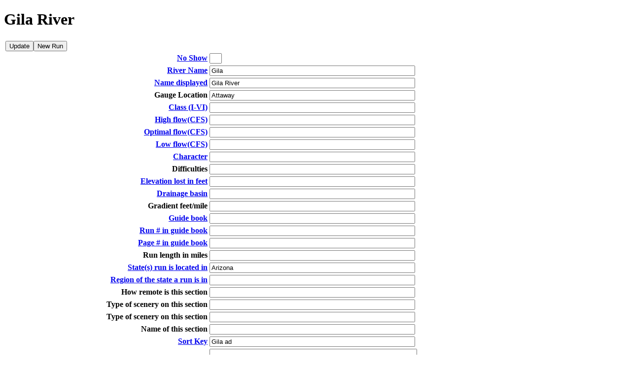

--- FILE ---
content_type: text/html
request_url: https://levels.wkcc.org/?e=vf3
body_size: 2754
content:
<?xml version="1.0" encoding="UTF-8"?>
<!DOCTYPE html PUBLIC "-//W3C//DTD XHTML 1.1//EN"
   "http://www.w3.org/TR/xhtml11/DTD/xhtml11.dtd">
<html xmlns="http://www.w3.org/1999/xhtml" xml:lang="en">
<head>
<title>
Gila River
</title>
</head>
<body>
<div>
<h1>Gila River</h1>
<form action="/cgi/submit" method="post">
<div>
<input type="hidden" value="vf3" name="hash" />
<table>
<tr><td colspan="2"><input type="submit" value="Update" name="update" /><input type="submit" value="New Run" name="update" /> </td></tr>
<tr><th align="right"><a href="#A2">No Show</a></th><td><input name="pre.no_show" value="" type="hidden" /><input name="no_show" value="" type="text" size="1" /></td></tr>
<tr><th align="right"><a href="#A3">River Name</a></th><td><input name="pre.river_name" value="Gila" type="hidden" /><input name="river_name" value="Gila" type="text" size="50" /></td></tr>
<tr><th align="right"><a href="#A4">Name displayed</a></th><td><input name="pre.display_name" value="Gila River" type="hidden" /><input name="display_name" value="Gila River" type="text" size="50" /></td></tr>
<tr><th align="right">Gauge Location</th><td><input name="pre.Gauge_Location" value="Attaway" type="hidden" /><input name="Gauge_Location" value="Attaway" type="text" size="50" /></td></tr>
<tr><th align="right"><a href="#A7">Class (I-VI)</a></th><td><input name="pre.Class_Flow" value="" type="hidden" /><input name="Class_Flow" value="" type="text" size="50" /></td></tr>
<tr><th align="right"><a href="#A8">High flow(CFS)</a></th><td><input name="pre.High_Flow" value="" type="hidden" /><input name="High_Flow" value="" type="text" size="50" /></td></tr>
<tr><th align="right"><a href="#A9">Optimal flow(CFS)</a></th><td><input name="pre.Optimal_Flow" value="" type="hidden" /><input name="Optimal_Flow" value="" type="text" size="50" /></td></tr>
<tr><th align="right"><a href="#A10">Low flow(CFS)</a></th><td><input name="pre.Low_Flow" value="" type="hidden" /><input name="Low_Flow" value="" type="text" size="50" /></td></tr>
<tr><th align="right"><a href="#A11">Character</a></th><td><input name="pre.Nature" value="" type="hidden" /><input name="Nature" value="" type="text" size="50" /></td></tr>
<tr><th align="right">Difficulties</th><td><input name="pre.Difficulties" value="" type="hidden" /><input name="Difficulties" value="" type="text" size="50" /></td></tr>
<tr><th align="right"><a href="#A13">Elevation lost in feet</a></th><td><input name="pre.Elevation_lost" value="" type="hidden" /><input name="Elevation_lost" value="" type="text" size="50" /></td></tr>
<tr><th align="right"><a href="#A14">Drainage basin</a></th><td><input name="pre.Drainage" value="" type="hidden" /><input name="Drainage" value="" type="text" size="50" /></td></tr>
<tr><th align="right">Gradient feet/mile</th><td><input name="pre.Gradient" value="" type="hidden" /><input name="Gradient" value="" type="text" size="50" /></td></tr>
<tr><th align="right"><a href="#A16">Guide book</a></th><td><input name="pre.Guide_Book" value="" type="hidden" /><input name="Guide_Book" value="" type="text" size="50" /></td></tr>
<tr><th align="right"><a href="#A17">Run # in guide book</a></th><td><input name="pre.RunNumber" value="" type="hidden" /><input name="RunNumber" value="" type="text" size="50" /></td></tr>
<tr><th align="right"><a href="#A18">Page # in guide book</a></th><td><input name="pre.PageNumber" value="" type="hidden" /><input name="PageNumber" value="" type="text" size="50" /></td></tr>
<tr><th align="right">Run length in miles</th><td><input name="pre.Length" value="" type="hidden" /><input name="Length" value="" type="text" size="50" /></td></tr>
<tr><th align="right"><a href="#A20">State(s) run is located in</a></th><td><input name="pre.State" value="Arizona" type="hidden" /><input name="State" value="Arizona" type="text" size="50" /></td></tr>
<tr><th align="right"><a href="#A21">Region of the state a run is in</a></th><td><input name="pre.Region" value="" type="hidden" /><input name="Region" value="" type="text" size="50" /></td></tr>
<tr><th align="right">How remote is this section</th><td><input name="pre.Remoteness" value="" type="hidden" /><input name="Remoteness" value="" type="text" size="50" /></td></tr>
<tr><th align="right">Type of scenery on this section</th><td><input name="pre.Scenery" value="" type="hidden" /><input name="Scenery" value="" type="text" size="50" /></td></tr>
<tr><th align="right">Type of scenery on this section</th><td><input name="pre.Scenery" value="" type="hidden" /><input name="Scenery" value="" type="text" size="50" /></td></tr>
<tr><th align="right">Name of this section</th><td><input name="pre.Section" value="" type="hidden" /><input name="Section" value="" type="text" size="50" /></td></tr>
<tr><th align="right"><a href="#A26">Sort Key</a></th><td><input name="pre.Sort_Key" value="Gila ad" type="hidden" /><input name="Sort_Key" value="Gila ad" type="text" size="50" /></td></tr>
<tr><th align="right">Description</th><td><input name="pre.Description" value="" type="hidden" /><textarea cols="50" rows="10"></textarea></td></tr>
<tr><th align="right">Supplemental notes</th><td><input name="pre.Notes" value="" type="hidden" /><textarea cols="50" rows="10"></textarea></td></tr>
<tr><td colspan="2"><b>The following fields</b> are so that I can contact you if I have any questions. The e-mail address will also be used to send you a hyper link for you to approve the information you entered with in 24 hours </td></tr>
<tr><th align="right">Your name</th><td><input name="userName" value="" type="text" size="50" /></td></tr>
<tr><th align="right">Your e-mail address</th><td><input name="email" value="" type="text" size="50" /></td></tr>
<tr><td colspan="2"><input type="submit" value="Update" name="update" /><input type="submit" value="New Run" name="update" /> </td></tr>
<tr><td colspan="2"><hr></hr><b>Editing an existing run</b> Go to a run that you want to edit, then change all the information you feel needs changed. Then press the 'Update this entry' button. Your information will then be added into my database, and the next time my software runs, the run will be added.<h2>Please note, it might be several hours before my software runs again.</h2></td></tr>
<tr><td colspan="2"><hr></hr><b>Creating new runs</b> To create a new run, go to a run that will use the same gauge. Then edit it, being sure to change all the relevant information. Then press the 'This is a new run' button. Your information will then be added into my database, and the next time my software runs, the run will be added.<h2>Please note, it might be several hours before my software runs again.</h2></td></tr>
</table>
<hr />
An e-mail will be sent to you with a link, that you must click on within 24 hours to authenticate it, or your update will be thrown away.
<hr /><ul>
<li id="A2"><b>No Show</b> Do not display this entry.</li>
<li id="A3"><b>River Name</b> The river name is used for internal purposes, but should be the name of the river you are entring data for. It normally does not include which fork of the river this is, rather the main river name.</li>
<li id="A4"><b>Name displayed</b> This what is actually displayed on the web pages.</li>
<li id="A7"><b>Class (I-VI)</b> This is the international rating scale. For details, please see the AWA Rating Scale information. If the class is flow dependent, you can enter this by specifying fields like: {III-IV 350 500} {IV-V 500} which says the run is a III-IV if the flow is between 350 and 500, and IV-V if it is over 500. Please note, the curly braces are very important! You can also use gauge heights, for example: {III-IV 1' 2'} {IV-V 2'} says the run is a III-IV if the gauge is between 1 and 2 feet, and a IV-V if the gauge is over 2 feet.</li>
<li id="A8"><b>High flow(CFS)</b> What is a high levl for this run. To specify the high value in CFS, just enter the number, 350. To specify the high value in feet, enter the number followed by a single quote, 4.5'. Please be conservative for this value. Consider what the average boater on that run would consider high! Also be aware of the differences between rafts and hard shells.</li>
<li id="A9"><b>Optimal flow(CFS)</b> What is a good levl for this run. To specify the high value in CFS, just enter the number, 350. To specify the high value in feet, enter the number followed by a single quote, 4.5'. Be aware of the differences between rafts and hard shells.</li>
<li id="A10"><b>Low flow(CFS)</b> What is the minimal water level required to run this section? To specify the low value in CFS, just enter the number, 350. To specify the low value in feet, enter the number followed by a single quote, 4.5'. Please be conservative for this value. Consider what the average boater on that run would consider low! Also be aware of the differences between rafts and hard shells.</li>
<li id="A11"><b>Character</b> This describes the feel of the run. Samples include: Big gentle river, Big desert river, ledge drops Rock gardens, narrow canyon, Pool Drop.</li>
<li id="A13"><b>Elevation lost in feet</b> difference between put in and take out in feet</li>
<li id="A14"><b>Drainage basin</b> this section is in</li>
<li id="A16"><b>Guide book</b> for multiple guide books, use a comma seperated list</li>
<li id="A17"><b>Run # in guide book</b> for multiple guide books, use a comma seperated list, in the same order as the Guide Book field</li>
<li id="A18"><b>Page # in guide book</b> for multiple guide books, use a comma seperated list, in the same order as the Guide Book field</li>
<li id="A20"><b>State(s) run is located in</b> If a run is in two states, then can be both be listed. For example, many of the snake runs are in Oregon and Idaho, so the entry there would be Oregon Idaho For states with a space in the name, substitute an underscore for the space. For example, New Mexico becomes New_Mexico</li>
<li id="A21"><b>Region of the state a run is in</b> Which region of the state is this run in. Examples might include: Eastern, Southwestern.</li>
<li id="A26"><b>Sort Key</b> The sort key can be used to move a run updown/down in the displayed list, please be very careful with this. Let's say you have a run you want to move down in a list, you could then append an a to the sort key. Moving up is harder, though it can be done by shortening the sort key.</li>
</ul>
</div>
</form>
</div>
</body>
</html>
